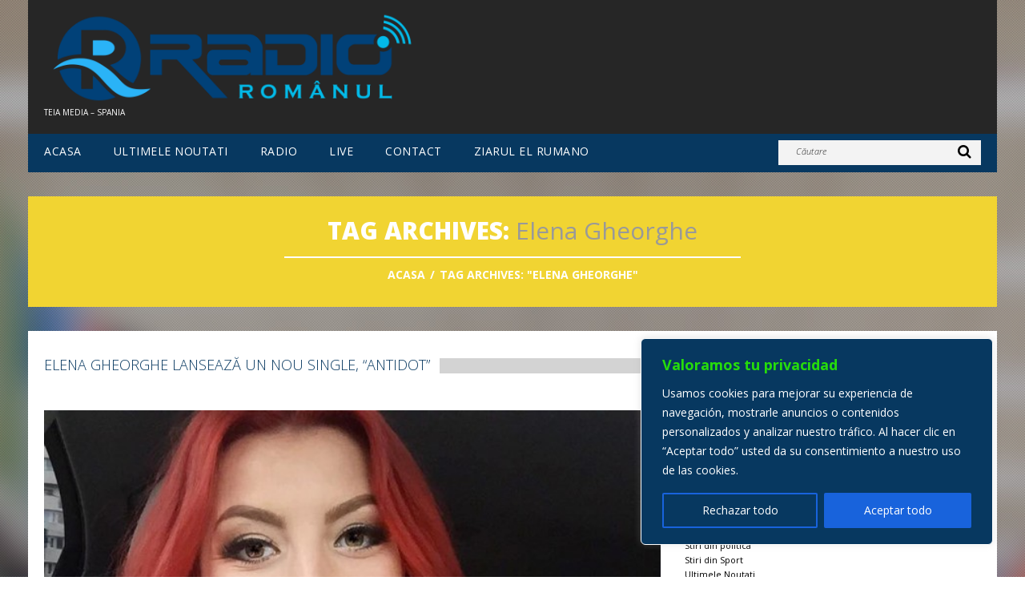

--- FILE ---
content_type: text/html; charset=UTF-8
request_url: https://www.radioromanul.es/tag/elena-gheorghe/
body_size: 16744
content:
<!DOCTYPE html>
<!--[if lt IE 7 ]><html class="ie ie6" lang="ro-RO"> <![endif]-->
<!--[if IE 7 ]><html class="ie ie7" lang="ro-RO"> <![endif]-->
<!--[if IE 8 ]><html class="ie ie8" lang="ro-RO"> <![endif]-->
<!--[if IE 9 ]><html class="ie ie9" lang="ro-RO"> <![endif]-->
<!--[if (gt IE 9)|!(IE)]><!--><html lang="ro-RO"> <!--<![endif]-->
<head>
	<title>Tag Archive for &quot;Elena Gheorghe&quot; | Radio Romanul</title>
	<meta name="description" content=" &raquo; Elena Gheorghe | Teia Media &#8211; Spania" />
	<meta charset="UTF-8, ISO-8859-1, ISO-8859-2"/>
	<meta name="viewport" content="width=device-width, initial-scale=1.0">
	<link rel="profile" href="//gmpg.org/xfn/11" />
		<link rel="icon" href="https://www.radioromanul.es/wp-content/uploads/2019/07/RR-favicon-48px.png" type="image/x-icon" />
		<link rel="pingback" href="https://www.radioromanul.es/xmlrpc.php" />
	<link rel="alternate" type="application/rss+xml" title="Radio Romanul" href="https://www.radioromanul.es/feed/" />
	<link rel="alternate" type="application/atom+xml" title="Radio Romanul" href="https://www.radioromanul.es/feed/atom/" />
	<link rel="stylesheet" type="text/css" media="all" href="https://www.radioromanul.es/wp-content/themes/radioromanul/bootstrap/css/bootstrap.css" />
	<link rel="stylesheet" type="text/css" media="all" href="https://www.radioromanul.es/wp-content/themes/radioromanul/bootstrap/css/responsive.css" />
	<link rel="stylesheet" type="text/css" media="all" href="https://www.radioromanul.es/wp-content/themes/CherryFramework/css/camera.css" />
	<link rel="stylesheet" type="text/css" media="all" href="https://www.radioromanul.es/wp-content/themes/radioromanul/style.css" />
	<meta name='robots' content='max-image-preview:large' />
<link rel='dns-prefetch' href='//hosted.muses.org' />
<link rel='dns-prefetch' href='//maps.googleapis.com' />
<link rel='dns-prefetch' href='//netdna.bootstrapcdn.com' />
<link rel='dns-prefetch' href='//fonts.googleapis.com' />
<link rel='dns-prefetch' href='//s.w.org' />
<link rel="alternate" type="application/rss+xml" title="Radio Romanul &raquo; Flux" href="https://www.radioromanul.es/feed/" />
<link rel="alternate" type="application/rss+xml" title="Radio Romanul &raquo; Flux etichetă Elena Gheorghe" href="https://www.radioromanul.es/tag/elena-gheorghe/feed/" />
		<script type="text/javascript">
			window._wpemojiSettings = {"baseUrl":"https:\/\/s.w.org\/images\/core\/emoji\/13.1.0\/72x72\/","ext":".png","svgUrl":"https:\/\/s.w.org\/images\/core\/emoji\/13.1.0\/svg\/","svgExt":".svg","source":{"concatemoji":"https:\/\/www.radioromanul.es\/wp-includes\/js\/wp-emoji-release.min.js?ver=8120d8e645885937209d7d089e5fe2c8"}};
			!function(e,a,t){var n,r,o,i=a.createElement("canvas"),p=i.getContext&&i.getContext("2d");function s(e,t){var a=String.fromCharCode;p.clearRect(0,0,i.width,i.height),p.fillText(a.apply(this,e),0,0);e=i.toDataURL();return p.clearRect(0,0,i.width,i.height),p.fillText(a.apply(this,t),0,0),e===i.toDataURL()}function c(e){var t=a.createElement("script");t.src=e,t.defer=t.type="text/javascript",a.getElementsByTagName("head")[0].appendChild(t)}for(o=Array("flag","emoji"),t.supports={everything:!0,everythingExceptFlag:!0},r=0;r<o.length;r++)t.supports[o[r]]=function(e){if(!p||!p.fillText)return!1;switch(p.textBaseline="top",p.font="600 32px Arial",e){case"flag":return s([127987,65039,8205,9895,65039],[127987,65039,8203,9895,65039])?!1:!s([55356,56826,55356,56819],[55356,56826,8203,55356,56819])&&!s([55356,57332,56128,56423,56128,56418,56128,56421,56128,56430,56128,56423,56128,56447],[55356,57332,8203,56128,56423,8203,56128,56418,8203,56128,56421,8203,56128,56430,8203,56128,56423,8203,56128,56447]);case"emoji":return!s([10084,65039,8205,55357,56613],[10084,65039,8203,55357,56613])}return!1}(o[r]),t.supports.everything=t.supports.everything&&t.supports[o[r]],"flag"!==o[r]&&(t.supports.everythingExceptFlag=t.supports.everythingExceptFlag&&t.supports[o[r]]);t.supports.everythingExceptFlag=t.supports.everythingExceptFlag&&!t.supports.flag,t.DOMReady=!1,t.readyCallback=function(){t.DOMReady=!0},t.supports.everything||(n=function(){t.readyCallback()},a.addEventListener?(a.addEventListener("DOMContentLoaded",n,!1),e.addEventListener("load",n,!1)):(e.attachEvent("onload",n),a.attachEvent("onreadystatechange",function(){"complete"===a.readyState&&t.readyCallback()})),(n=t.source||{}).concatemoji?c(n.concatemoji):n.wpemoji&&n.twemoji&&(c(n.twemoji),c(n.wpemoji)))}(window,document,window._wpemojiSettings);
		</script>
		<style type="text/css">
img.wp-smiley,
img.emoji {
	display: inline !important;
	border: none !important;
	box-shadow: none !important;
	height: 1em !important;
	width: 1em !important;
	margin: 0 .07em !important;
	vertical-align: -0.1em !important;
	background: none !important;
	padding: 0 !important;
}
</style>
	<link rel='stylesheet' id='flexslider-css'  href='https://www.radioromanul.es/wp-content/plugins/cherry-plugin/lib/js/FlexSlider/flexslider.css?ver=2.2.0' type='text/css' media='all' />
<link rel='stylesheet' id='owl-carousel-css'  href='https://www.radioromanul.es/wp-content/plugins/cherry-plugin/lib/js/owl-carousel/owl.carousel.css?ver=1.24' type='text/css' media='all' />
<link rel='stylesheet' id='owl-theme-css'  href='https://www.radioromanul.es/wp-content/plugins/cherry-plugin/lib/js/owl-carousel/owl.theme.css?ver=1.24' type='text/css' media='all' />
<link rel='stylesheet' id='font-awesome-css'  href='//netdna.bootstrapcdn.com/font-awesome/3.2.1/css/font-awesome.css?ver=3.2.1' type='text/css' media='all' />
<link rel='stylesheet' id='cherry-plugin-css'  href='https://www.radioromanul.es/wp-content/plugins/cherry-plugin/includes/css/cherry-plugin.css?ver=1.2.8.2' type='text/css' media='all' />
<link rel='stylesheet' id='wp-block-library-css'  href='https://www.radioromanul.es/wp-includes/css/dist/block-library/style.min.css?ver=8120d8e645885937209d7d089e5fe2c8' type='text/css' media='all' />
<link rel='stylesheet' id='avatar-manager-css'  href='https://www.radioromanul.es/wp-content/plugins/avatar-manager/assets/css/avatar-manager.min.css?ver=1.2.1' type='text/css' media='all' />
<link rel='stylesheet' id='contact-form-7-css'  href='https://www.radioromanul.es/wp-content/plugins/contact-form-7/includes/css/styles.css?ver=5.5.3' type='text/css' media='all' />
<link rel='stylesheet' id='extendify-utilities-css'  href='https://www.radioromanul.es/wp-content/plugins/ml-slider/extendify-sdk/public/build/extendify-utilities.css?ver=0.1.0' type='text/css' media='all' />
<link rel='stylesheet' id='rns-font-css'  href='https://fonts.googleapis.com/css?family=Open+Sans&#038;ver=8120d8e645885937209d7d089e5fe2c8' type='text/css' media='all' />
<link rel='stylesheet' id='rns-style-css'  href='https://www.radioromanul.es/wp-content/plugins/react-and-share/assets/css/styles.css?ver=3.3' type='text/css' media='all' />
<link rel='stylesheet' id='widgets-on-pages-css'  href='https://www.radioromanul.es/wp-content/plugins/widgets-on-pages/public/css/widgets-on-pages-public.css?ver=1.4.0' type='text/css' media='all' />
<link rel='stylesheet' id='radioromanul-css'  href='https://www.radioromanul.es/wp-content/themes/radioromanul/main-style.css' type='text/css' media='all' />
<link rel='stylesheet' id='magnific-popup-css'  href='https://www.radioromanul.es/wp-content/themes/CherryFramework/css/magnific-popup.css?ver=0.9.3' type='text/css' media='all' />
<link rel='stylesheet' id='options_typography_Open+Sans-css'  href='//fonts.googleapis.com/css?family=Open+Sans&#038;subset=latin' type='text/css' media='all' />
<link rel='stylesheet' id='nextgen_widgets_style-css'  href='https://www.radioromanul.es/wp-content/plugins/nextgen-gallery/products/photocrati_nextgen/modules/widget/static/widgets.css?ver=3.18' type='text/css' media='all' />
<link rel='stylesheet' id='nextgen_basic_thumbnails_style-css'  href='https://www.radioromanul.es/wp-content/plugins/nextgen-gallery/products/photocrati_nextgen/modules/nextgen_basic_gallery/static/thumbnails/nextgen_basic_thumbnails.css?ver=3.18' type='text/css' media='all' />
<link rel='stylesheet' id='nextgen_basic_slideshow_style-css'  href='https://www.radioromanul.es/wp-content/plugins/nextgen-gallery/products/photocrati_nextgen/modules/nextgen_basic_gallery/static/slideshow/ngg_basic_slideshow.css?ver=3.18' type='text/css' media='all' />
<link rel='stylesheet' id='login_css-css'  href='https://www.radioromanul.es/wp-content/plugins/sb-login/css/login.css?ver=8120d8e645885937209d7d089e5fe2c8' type='text/css' media='all' />
<script type='text/javascript' src='https://hosted.muses.org/mrp.js?ver=1.6' id='radioforgejs-js'></script>
<script type='text/javascript' src='https://www.radioromanul.es/wp-content/themes/CherryFramework/js/jquery-1.7.2.min.js?ver=1.7.2' id='jquery-js'></script>
<script type='text/javascript' id='cookie-law-info-js-extra'>
/* <![CDATA[ */
var _ckyConfig = {"_ipData":[],"_assetsURL":"https:\/\/www.radioromanul.es\/wp-content\/plugins\/cookie-law-info\/lite\/frontend\/images\/","_publicURL":"https:\/\/www.radioromanul.es","_expiry":"365","_categories":[{"name":"Necesaria","slug":"necessary","isNecessary":true,"ccpaDoNotSell":true,"cookies":[],"active":true,"defaultConsent":{"gdpr":true,"ccpa":true}},{"name":"Funcional","slug":"functional","isNecessary":false,"ccpaDoNotSell":true,"cookies":[],"active":true,"defaultConsent":{"gdpr":false,"ccpa":false}},{"name":"Anal\u00edtica","slug":"analytics","isNecessary":false,"ccpaDoNotSell":true,"cookies":[],"active":true,"defaultConsent":{"gdpr":false,"ccpa":false}},{"name":"El rendimiento","slug":"performance","isNecessary":false,"ccpaDoNotSell":true,"cookies":[],"active":true,"defaultConsent":{"gdpr":false,"ccpa":false}},{"name":"Anuncio","slug":"advertisement","isNecessary":false,"ccpaDoNotSell":true,"cookies":[],"active":true,"defaultConsent":{"gdpr":false,"ccpa":false}}],"_activeLaw":"gdpr","_rootDomain":"","_block":"1","_showBanner":"1","_bannerConfig":{"settings":{"type":"box","position":"bottom-right","applicableLaw":"gdpr"},"behaviours":{"reloadBannerOnAccept":false,"loadAnalyticsByDefault":false,"animations":{"onLoad":"animate","onHide":"sticky"}},"config":{"revisitConsent":{"status":false,"tag":"revisit-consent","position":"bottom-left","meta":{"url":"#"},"styles":{"background-color":"#0056a7"},"elements":{"title":{"type":"text","tag":"revisit-consent-title","status":true,"styles":{"color":"#0056a7"}}}},"preferenceCenter":{"toggle":{"status":true,"tag":"detail-category-toggle","type":"toggle","states":{"active":{"styles":{"background-color":"#1863DC"}},"inactive":{"styles":{"background-color":"#D0D5D2"}}}}},"categoryPreview":{"status":false,"toggle":{"status":true,"tag":"detail-category-preview-toggle","type":"toggle","states":{"active":{"styles":{"background-color":"#1863DC"}},"inactive":{"styles":{"background-color":"#D0D5D2"}}}}},"videoPlaceholder":{"status":true,"styles":{"background-color":"#000000","border-color":"#000000","color":"#ffffff"}},"readMore":{"status":false,"tag":"readmore-button","type":"link","meta":{"noFollow":true,"newTab":true},"styles":{"color":"#1863dc","background-color":"transparent","border-color":"transparent"}},"auditTable":{"status":true},"optOption":{"status":true,"toggle":{"status":true,"tag":"optout-option-toggle","type":"toggle","states":{"active":{"styles":{"background-color":"#1863dc"}},"inactive":{"styles":{"background-color":"#FFFFFF"}}}}}}},"_version":"3.1.7","_logConsent":"1","_tags":[{"tag":"accept-button","styles":{"color":"#FFFFFF","background-color":"#1863dc","border-color":"#1863dc"}},{"tag":"reject-button","styles":{"color":"#FFFFFF","background-color":"transparent","border-color":"#1863dc"}},{"tag":"settings-button","styles":{"color":"#FFFFFF","background-color":"transparent","border-color":"#1863dc"}},{"tag":"readmore-button","styles":{"color":"#1863dc","background-color":"transparent","border-color":"transparent"}},{"tag":"donotsell-button","styles":{"color":"#1863dc","background-color":"transparent","border-color":"transparent"}},{"tag":"accept-button","styles":{"color":"#FFFFFF","background-color":"#1863dc","border-color":"#1863dc"}},{"tag":"revisit-consent","styles":{"background-color":"#0056a7"}}],"_shortCodes":[{"key":"cky_readmore","content":"<a href=\"#\" class=\"cky-policy\" aria-label=\"Pol\u00edtica de cookies\" target=\"_blank\" rel=\"noopener\" data-cky-tag=\"readmore-button\">Pol\u00edtica de cookies<\/a>","tag":"readmore-button","status":false,"attributes":{"rel":"nofollow","target":"_blank"}},{"key":"cky_show_desc","content":"<button class=\"cky-show-desc-btn\" data-cky-tag=\"show-desc-button\" aria-label=\"Mostrar m\u00e1s\">Mostrar m\u00e1s<\/button>","tag":"show-desc-button","status":true,"attributes":[]},{"key":"cky_hide_desc","content":"<button class=\"cky-show-desc-btn\" data-cky-tag=\"hide-desc-button\" aria-label=\"Mostrar menos\">Mostrar menos<\/button>","tag":"hide-desc-button","status":true,"attributes":[]},{"key":"cky_category_toggle_label","content":"[cky_{{status}}_category_label] [cky_preference_{{category_slug}}_title]","tag":"","status":true,"attributes":[]},{"key":"cky_enable_category_label","content":"Permitir","tag":"","status":true,"attributes":[]},{"key":"cky_disable_category_label","content":"Desactivar","tag":"","status":true,"attributes":[]},{"key":"cky_video_placeholder","content":"<div class=\"video-placeholder-normal\" data-cky-tag=\"video-placeholder\" id=\"[UNIQUEID]\"><p class=\"video-placeholder-text-normal\" data-cky-tag=\"placeholder-title\">Por favor acepte el consentimiento de cookies<\/p><\/div>","tag":"","status":true,"attributes":[]},{"key":"cky_enable_optout_label","content":"Permitir","tag":"","status":true,"attributes":[]},{"key":"cky_disable_optout_label","content":"Desactivar","tag":"","status":true,"attributes":[]},{"key":"cky_optout_toggle_label","content":"[cky_{{status}}_optout_label] [cky_optout_option_title]","tag":"","status":true,"attributes":[]},{"key":"cky_optout_option_title","content":"No vendan ni compartan mi informaci\u00f3n personal","tag":"","status":true,"attributes":[]},{"key":"cky_optout_close_label","content":"Cerca","tag":"","status":true,"attributes":[]}],"_rtl":"","_providersToBlock":[]};
var _ckyStyles = {"css":".cky-overlay{background: #000000; opacity: 0.4; position: fixed; top: 0; left: 0; width: 100%; height: 100%; z-index: 99999999;}.cky-hide{display: none;}.cky-btn-revisit-wrapper{display: flex; align-items: center; justify-content: center; background: #0056a7; width: 45px; height: 45px; border-radius: 50%; position: fixed; z-index: 999999; cursor: pointer;}.cky-revisit-bottom-left{bottom: 15px; left: 15px;}.cky-revisit-bottom-right{bottom: 15px; right: 15px;}.cky-btn-revisit-wrapper .cky-btn-revisit{display: flex; align-items: center; justify-content: center; background: none; border: none; cursor: pointer; position: relative; margin: 0; padding: 0;}.cky-btn-revisit-wrapper .cky-btn-revisit img{max-width: fit-content; margin: 0; height: 30px; width: 30px;}.cky-revisit-bottom-left:hover::before{content: attr(data-tooltip); position: absolute; background: #4e4b66; color: #ffffff; left: calc(100% + 7px); font-size: 12px; line-height: 16px; width: max-content; padding: 4px 8px; border-radius: 4px;}.cky-revisit-bottom-left:hover::after{position: absolute; content: \"\"; border: 5px solid transparent; left: calc(100% + 2px); border-left-width: 0; border-right-color: #4e4b66;}.cky-revisit-bottom-right:hover::before{content: attr(data-tooltip); position: absolute; background: #4e4b66; color: #ffffff; right: calc(100% + 7px); font-size: 12px; line-height: 16px; width: max-content; padding: 4px 8px; border-radius: 4px;}.cky-revisit-bottom-right:hover::after{position: absolute; content: \"\"; border: 5px solid transparent; right: calc(100% + 2px); border-right-width: 0; border-left-color: #4e4b66;}.cky-revisit-hide{display: none;}.cky-consent-container{position: fixed; width: 440px; box-sizing: border-box; z-index: 9999999; border-radius: 6px;}.cky-consent-container .cky-consent-bar{background: #ffffff; border: 1px solid; padding: 20px 26px; box-shadow: 0 -1px 10px 0 #acabab4d; border-radius: 6px;}.cky-box-bottom-left{bottom: 40px; left: 40px;}.cky-box-bottom-right{bottom: 40px; right: 40px;}.cky-box-top-left{top: 40px; left: 40px;}.cky-box-top-right{top: 40px; right: 40px;}.cky-custom-brand-logo-wrapper .cky-custom-brand-logo{width: 100px; height: auto; margin: 0 0 12px 0;}.cky-notice .cky-title{color: #212121; font-weight: 700; font-size: 18px; line-height: 24px; margin: 0 0 12px 0;}.cky-notice-des *,.cky-preference-content-wrapper *,.cky-accordion-header-des *,.cky-gpc-wrapper .cky-gpc-desc *{font-size: 14px;}.cky-notice-des{color: #212121; font-size: 14px; line-height: 24px; font-weight: 400;}.cky-notice-des img{height: 25px; width: 25px;}.cky-consent-bar .cky-notice-des p,.cky-gpc-wrapper .cky-gpc-desc p,.cky-preference-body-wrapper .cky-preference-content-wrapper p,.cky-accordion-header-wrapper .cky-accordion-header-des p,.cky-cookie-des-table li div:last-child p{color: inherit; margin-top: 0; overflow-wrap: break-word;}.cky-notice-des P:last-child,.cky-preference-content-wrapper p:last-child,.cky-cookie-des-table li div:last-child p:last-child,.cky-gpc-wrapper .cky-gpc-desc p:last-child{margin-bottom: 0;}.cky-notice-des a.cky-policy,.cky-notice-des button.cky-policy{font-size: 14px; color: #1863dc; white-space: nowrap; cursor: pointer; background: transparent; border: 1px solid; text-decoration: underline;}.cky-notice-des button.cky-policy{padding: 0;}.cky-notice-des a.cky-policy:focus-visible,.cky-notice-des button.cky-policy:focus-visible,.cky-preference-content-wrapper .cky-show-desc-btn:focus-visible,.cky-accordion-header .cky-accordion-btn:focus-visible,.cky-preference-header .cky-btn-close:focus-visible,.cky-switch input[type=\"checkbox\"]:focus-visible,.cky-footer-wrapper a:focus-visible,.cky-btn:focus-visible{outline: 2px solid #1863dc; outline-offset: 2px;}.cky-btn:focus:not(:focus-visible),.cky-accordion-header .cky-accordion-btn:focus:not(:focus-visible),.cky-preference-content-wrapper .cky-show-desc-btn:focus:not(:focus-visible),.cky-btn-revisit-wrapper .cky-btn-revisit:focus:not(:focus-visible),.cky-preference-header .cky-btn-close:focus:not(:focus-visible),.cky-consent-bar .cky-banner-btn-close:focus:not(:focus-visible){outline: 0;}button.cky-show-desc-btn:not(:hover):not(:active){color: #1863dc; background: transparent;}button.cky-accordion-btn:not(:hover):not(:active),button.cky-banner-btn-close:not(:hover):not(:active),button.cky-btn-revisit:not(:hover):not(:active),button.cky-btn-close:not(:hover):not(:active){background: transparent;}.cky-consent-bar button:hover,.cky-modal.cky-modal-open button:hover,.cky-consent-bar button:focus,.cky-modal.cky-modal-open button:focus{text-decoration: none;}.cky-notice-btn-wrapper{display: flex; justify-content: flex-start; align-items: center; flex-wrap: wrap; margin-top: 16px;}.cky-notice-btn-wrapper .cky-btn{text-shadow: none; box-shadow: none;}.cky-btn{flex: auto; max-width: 100%; font-size: 14px; font-family: inherit; line-height: 24px; padding: 8px; font-weight: 500; margin: 0 8px 0 0; border-radius: 2px; cursor: pointer; text-align: center; text-transform: none; min-height: 0;}.cky-btn:hover{opacity: 0.8;}.cky-btn-customize{color: #1863dc; background: transparent; border: 2px solid #1863dc;}.cky-btn-reject{color: #1863dc; background: transparent; border: 2px solid #1863dc;}.cky-btn-accept{background: #1863dc; color: #ffffff; border: 2px solid #1863dc;}.cky-btn:last-child{margin-right: 0;}@media (max-width: 576px){.cky-box-bottom-left{bottom: 0; left: 0;}.cky-box-bottom-right{bottom: 0; right: 0;}.cky-box-top-left{top: 0; left: 0;}.cky-box-top-right{top: 0; right: 0;}}@media (max-width: 440px){.cky-box-bottom-left, .cky-box-bottom-right, .cky-box-top-left, .cky-box-top-right{width: 100%; max-width: 100%;}.cky-consent-container .cky-consent-bar{padding: 20px 0;}.cky-custom-brand-logo-wrapper, .cky-notice .cky-title, .cky-notice-des, .cky-notice-btn-wrapper{padding: 0 24px;}.cky-notice-des{max-height: 40vh; overflow-y: scroll;}.cky-notice-btn-wrapper{flex-direction: column; margin-top: 0;}.cky-btn{width: 100%; margin: 10px 0 0 0;}.cky-notice-btn-wrapper .cky-btn-customize{order: 2;}.cky-notice-btn-wrapper .cky-btn-reject{order: 3;}.cky-notice-btn-wrapper .cky-btn-accept{order: 1; margin-top: 16px;}}@media (max-width: 352px){.cky-notice .cky-title{font-size: 16px;}.cky-notice-des *{font-size: 12px;}.cky-notice-des, .cky-btn{font-size: 12px;}}.cky-modal.cky-modal-open{display: flex; visibility: visible; -webkit-transform: translate(-50%, -50%); -moz-transform: translate(-50%, -50%); -ms-transform: translate(-50%, -50%); -o-transform: translate(-50%, -50%); transform: translate(-50%, -50%); top: 50%; left: 50%; transition: all 1s ease;}.cky-modal{box-shadow: 0 32px 68px rgba(0, 0, 0, 0.3); margin: 0 auto; position: fixed; max-width: 100%; background: #ffffff; top: 50%; box-sizing: border-box; border-radius: 6px; z-index: 999999999; color: #212121; -webkit-transform: translate(-50%, 100%); -moz-transform: translate(-50%, 100%); -ms-transform: translate(-50%, 100%); -o-transform: translate(-50%, 100%); transform: translate(-50%, 100%); visibility: hidden; transition: all 0s ease;}.cky-preference-center{max-height: 79vh; overflow: hidden; width: 845px; overflow: hidden; flex: 1 1 0; display: flex; flex-direction: column; border-radius: 6px;}.cky-preference-header{display: flex; align-items: center; justify-content: space-between; padding: 22px 24px; border-bottom: 1px solid;}.cky-preference-header .cky-preference-title{font-size: 18px; font-weight: 700; line-height: 24px;}.cky-preference-header .cky-btn-close{margin: 0; cursor: pointer; vertical-align: middle; padding: 0; background: none; border: none; width: auto; height: auto; min-height: 0; line-height: 0; text-shadow: none; box-shadow: none;}.cky-preference-header .cky-btn-close img{margin: 0; height: 10px; width: 10px;}.cky-preference-body-wrapper{padding: 0 24px; flex: 1; overflow: auto; box-sizing: border-box;}.cky-preference-content-wrapper,.cky-gpc-wrapper .cky-gpc-desc{font-size: 14px; line-height: 24px; font-weight: 400; padding: 12px 0;}.cky-preference-content-wrapper{border-bottom: 1px solid;}.cky-preference-content-wrapper img{height: 25px; width: 25px;}.cky-preference-content-wrapper .cky-show-desc-btn{font-size: 14px; font-family: inherit; color: #1863dc; text-decoration: none; line-height: 24px; padding: 0; margin: 0; white-space: nowrap; cursor: pointer; background: transparent; border-color: transparent; text-transform: none; min-height: 0; text-shadow: none; box-shadow: none;}.cky-accordion-wrapper{margin-bottom: 10px;}.cky-accordion{border-bottom: 1px solid;}.cky-accordion:last-child{border-bottom: none;}.cky-accordion .cky-accordion-item{display: flex; margin-top: 10px;}.cky-accordion .cky-accordion-body{display: none;}.cky-accordion.cky-accordion-active .cky-accordion-body{display: block; padding: 0 22px; margin-bottom: 16px;}.cky-accordion-header-wrapper{cursor: pointer; width: 100%;}.cky-accordion-item .cky-accordion-header{display: flex; justify-content: space-between; align-items: center;}.cky-accordion-header .cky-accordion-btn{font-size: 16px; font-family: inherit; color: #212121; line-height: 24px; background: none; border: none; font-weight: 700; padding: 0; margin: 0; cursor: pointer; text-transform: none; min-height: 0; text-shadow: none; box-shadow: none;}.cky-accordion-header .cky-always-active{color: #008000; font-weight: 600; line-height: 24px; font-size: 14px;}.cky-accordion-header-des{font-size: 14px; line-height: 24px; margin: 10px 0 16px 0;}.cky-accordion-chevron{margin-right: 22px; position: relative; cursor: pointer;}.cky-accordion-chevron-hide{display: none;}.cky-accordion .cky-accordion-chevron i::before{content: \"\"; position: absolute; border-right: 1.4px solid; border-bottom: 1.4px solid; border-color: inherit; height: 6px; width: 6px; -webkit-transform: rotate(-45deg); -moz-transform: rotate(-45deg); -ms-transform: rotate(-45deg); -o-transform: rotate(-45deg); transform: rotate(-45deg); transition: all 0.2s ease-in-out; top: 8px;}.cky-accordion.cky-accordion-active .cky-accordion-chevron i::before{-webkit-transform: rotate(45deg); -moz-transform: rotate(45deg); -ms-transform: rotate(45deg); -o-transform: rotate(45deg); transform: rotate(45deg);}.cky-audit-table{background: #f4f4f4; border-radius: 6px;}.cky-audit-table .cky-empty-cookies-text{color: inherit; font-size: 12px; line-height: 24px; margin: 0; padding: 10px;}.cky-audit-table .cky-cookie-des-table{font-size: 12px; line-height: 24px; font-weight: normal; padding: 15px 10px; border-bottom: 1px solid; border-bottom-color: inherit; margin: 0;}.cky-audit-table .cky-cookie-des-table:last-child{border-bottom: none;}.cky-audit-table .cky-cookie-des-table li{list-style-type: none; display: flex; padding: 3px 0;}.cky-audit-table .cky-cookie-des-table li:first-child{padding-top: 0;}.cky-cookie-des-table li div:first-child{width: 100px; font-weight: 600; word-break: break-word; word-wrap: break-word;}.cky-cookie-des-table li div:last-child{flex: 1; word-break: break-word; word-wrap: break-word; margin-left: 8px;}.cky-footer-shadow{display: block; width: 100%; height: 40px; background: linear-gradient(180deg, rgba(255, 255, 255, 0) 0%, #ffffff 100%); position: absolute; bottom: calc(100% - 1px);}.cky-footer-wrapper{position: relative;}.cky-prefrence-btn-wrapper{display: flex; flex-wrap: wrap; align-items: center; justify-content: center; padding: 22px 24px; border-top: 1px solid;}.cky-prefrence-btn-wrapper .cky-btn{flex: auto; max-width: 100%; text-shadow: none; box-shadow: none;}.cky-btn-preferences{color: #1863dc; background: transparent; border: 2px solid #1863dc;}.cky-preference-header,.cky-preference-body-wrapper,.cky-preference-content-wrapper,.cky-accordion-wrapper,.cky-accordion,.cky-accordion-wrapper,.cky-footer-wrapper,.cky-prefrence-btn-wrapper{border-color: inherit;}@media (max-width: 845px){.cky-modal{max-width: calc(100% - 16px);}}@media (max-width: 576px){.cky-modal{max-width: 100%;}.cky-preference-center{max-height: 100vh;}.cky-prefrence-btn-wrapper{flex-direction: column;}.cky-accordion.cky-accordion-active .cky-accordion-body{padding-right: 0;}.cky-prefrence-btn-wrapper .cky-btn{width: 100%; margin: 10px 0 0 0;}.cky-prefrence-btn-wrapper .cky-btn-reject{order: 3;}.cky-prefrence-btn-wrapper .cky-btn-accept{order: 1; margin-top: 0;}.cky-prefrence-btn-wrapper .cky-btn-preferences{order: 2;}}@media (max-width: 425px){.cky-accordion-chevron{margin-right: 15px;}.cky-notice-btn-wrapper{margin-top: 0;}.cky-accordion.cky-accordion-active .cky-accordion-body{padding: 0 15px;}}@media (max-width: 352px){.cky-preference-header .cky-preference-title{font-size: 16px;}.cky-preference-header{padding: 16px 24px;}.cky-preference-content-wrapper *, .cky-accordion-header-des *{font-size: 12px;}.cky-preference-content-wrapper, .cky-preference-content-wrapper .cky-show-more, .cky-accordion-header .cky-always-active, .cky-accordion-header-des, .cky-preference-content-wrapper .cky-show-desc-btn, .cky-notice-des a.cky-policy{font-size: 12px;}.cky-accordion-header .cky-accordion-btn{font-size: 14px;}}.cky-switch{display: flex;}.cky-switch input[type=\"checkbox\"]{position: relative; width: 44px; height: 24px; margin: 0; background: #d0d5d2; -webkit-appearance: none; border-radius: 50px; cursor: pointer; outline: 0; border: none; top: 0;}.cky-switch input[type=\"checkbox\"]:checked{background: #1863dc;}.cky-switch input[type=\"checkbox\"]:before{position: absolute; content: \"\"; height: 20px; width: 20px; left: 2px; bottom: 2px; border-radius: 50%; background-color: white; -webkit-transition: 0.4s; transition: 0.4s; margin: 0;}.cky-switch input[type=\"checkbox\"]:after{display: none;}.cky-switch input[type=\"checkbox\"]:checked:before{-webkit-transform: translateX(20px); -ms-transform: translateX(20px); transform: translateX(20px);}@media (max-width: 425px){.cky-switch input[type=\"checkbox\"]{width: 38px; height: 21px;}.cky-switch input[type=\"checkbox\"]:before{height: 17px; width: 17px;}.cky-switch input[type=\"checkbox\"]:checked:before{-webkit-transform: translateX(17px); -ms-transform: translateX(17px); transform: translateX(17px);}}.cky-consent-bar .cky-banner-btn-close{position: absolute; right: 9px; top: 5px; background: none; border: none; cursor: pointer; padding: 0; margin: 0; min-height: 0; line-height: 0; height: auto; width: auto; text-shadow: none; box-shadow: none;}.cky-consent-bar .cky-banner-btn-close img{height: 9px; width: 9px; margin: 0;}.cky-notice-group{font-size: 14px; line-height: 24px; font-weight: 400; color: #212121;}.cky-notice-btn-wrapper .cky-btn-do-not-sell{font-size: 14px; line-height: 24px; padding: 6px 0; margin: 0; font-weight: 500; background: none; border-radius: 2px; border: none; cursor: pointer; text-align: left; color: #1863dc; background: transparent; border-color: transparent; box-shadow: none; text-shadow: none;}.cky-consent-bar .cky-banner-btn-close:focus-visible,.cky-notice-btn-wrapper .cky-btn-do-not-sell:focus-visible,.cky-opt-out-btn-wrapper .cky-btn:focus-visible,.cky-opt-out-checkbox-wrapper input[type=\"checkbox\"].cky-opt-out-checkbox:focus-visible{outline: 2px solid #1863dc; outline-offset: 2px;}@media (max-width: 440px){.cky-consent-container{width: 100%;}}@media (max-width: 352px){.cky-notice-des a.cky-policy, .cky-notice-btn-wrapper .cky-btn-do-not-sell{font-size: 12px;}}.cky-opt-out-wrapper{padding: 12px 0;}.cky-opt-out-wrapper .cky-opt-out-checkbox-wrapper{display: flex; align-items: center;}.cky-opt-out-checkbox-wrapper .cky-opt-out-checkbox-label{font-size: 16px; font-weight: 700; line-height: 24px; margin: 0 0 0 12px; cursor: pointer;}.cky-opt-out-checkbox-wrapper input[type=\"checkbox\"].cky-opt-out-checkbox{background-color: #ffffff; border: 1px solid black; width: 20px; height: 18.5px; margin: 0; -webkit-appearance: none; position: relative; display: flex; align-items: center; justify-content: center; border-radius: 2px; cursor: pointer;}.cky-opt-out-checkbox-wrapper input[type=\"checkbox\"].cky-opt-out-checkbox:checked{background-color: #1863dc; border: none;}.cky-opt-out-checkbox-wrapper input[type=\"checkbox\"].cky-opt-out-checkbox:checked::after{left: 6px; bottom: 4px; width: 7px; height: 13px; border: solid #ffffff; border-width: 0 3px 3px 0; border-radius: 2px; -webkit-transform: rotate(45deg); -ms-transform: rotate(45deg); transform: rotate(45deg); content: \"\"; position: absolute; box-sizing: border-box;}.cky-opt-out-checkbox-wrapper.cky-disabled .cky-opt-out-checkbox-label,.cky-opt-out-checkbox-wrapper.cky-disabled input[type=\"checkbox\"].cky-opt-out-checkbox{cursor: no-drop;}.cky-gpc-wrapper{margin: 0 0 0 32px;}.cky-footer-wrapper .cky-opt-out-btn-wrapper{display: flex; flex-wrap: wrap; align-items: center; justify-content: center; padding: 22px 24px;}.cky-opt-out-btn-wrapper .cky-btn{flex: auto; max-width: 100%; text-shadow: none; box-shadow: none;}.cky-opt-out-btn-wrapper .cky-btn-cancel{border: 1px solid #dedfe0; background: transparent; color: #858585;}.cky-opt-out-btn-wrapper .cky-btn-confirm{background: #1863dc; color: #ffffff; border: 1px solid #1863dc;}@media (max-width: 352px){.cky-opt-out-checkbox-wrapper .cky-opt-out-checkbox-label{font-size: 14px;}.cky-gpc-wrapper .cky-gpc-desc, .cky-gpc-wrapper .cky-gpc-desc *{font-size: 12px;}.cky-opt-out-checkbox-wrapper input[type=\"checkbox\"].cky-opt-out-checkbox{width: 16px; height: 16px;}.cky-opt-out-checkbox-wrapper input[type=\"checkbox\"].cky-opt-out-checkbox:checked::after{left: 5px; bottom: 4px; width: 3px; height: 9px;}.cky-gpc-wrapper{margin: 0 0 0 28px;}}.video-placeholder-youtube{background-size: 100% 100%; background-position: center; background-repeat: no-repeat; background-color: #b2b0b059; position: relative; display: flex; align-items: center; justify-content: center; max-width: 100%;}.video-placeholder-text-youtube{text-align: center; align-items: center; padding: 10px 16px; background-color: #000000cc; color: #ffffff; border: 1px solid; border-radius: 2px; cursor: pointer;}.video-placeholder-normal{background-image: url(\"\/wp-content\/plugins\/cookie-law-info\/lite\/frontend\/images\/placeholder.svg\"); background-size: 80px; background-position: center; background-repeat: no-repeat; background-color: #b2b0b059; position: relative; display: flex; align-items: flex-end; justify-content: center; max-width: 100%;}.video-placeholder-text-normal{align-items: center; padding: 10px 16px; text-align: center; border: 1px solid; border-radius: 2px; cursor: pointer;}.cky-rtl{direction: rtl; text-align: right;}.cky-rtl .cky-banner-btn-close{left: 9px; right: auto;}.cky-rtl .cky-notice-btn-wrapper .cky-btn:last-child{margin-right: 8px;}.cky-rtl .cky-notice-btn-wrapper .cky-btn:first-child{margin-right: 0;}.cky-rtl .cky-notice-btn-wrapper{margin-left: 0; margin-right: 15px;}.cky-rtl .cky-prefrence-btn-wrapper .cky-btn{margin-right: 8px;}.cky-rtl .cky-prefrence-btn-wrapper .cky-btn:first-child{margin-right: 0;}.cky-rtl .cky-accordion .cky-accordion-chevron i::before{border: none; border-left: 1.4px solid; border-top: 1.4px solid; left: 12px;}.cky-rtl .cky-accordion.cky-accordion-active .cky-accordion-chevron i::before{-webkit-transform: rotate(-135deg); -moz-transform: rotate(-135deg); -ms-transform: rotate(-135deg); -o-transform: rotate(-135deg); transform: rotate(-135deg);}@media (max-width: 768px){.cky-rtl .cky-notice-btn-wrapper{margin-right: 0;}}@media (max-width: 576px){.cky-rtl .cky-notice-btn-wrapper .cky-btn:last-child{margin-right: 0;}.cky-rtl .cky-prefrence-btn-wrapper .cky-btn{margin-right: 0;}.cky-rtl .cky-accordion.cky-accordion-active .cky-accordion-body{padding: 0 22px 0 0;}}@media (max-width: 425px){.cky-rtl .cky-accordion.cky-accordion-active .cky-accordion-body{padding: 0 15px 0 0;}}.cky-rtl .cky-opt-out-btn-wrapper .cky-btn{margin-right: 12px;}.cky-rtl .cky-opt-out-btn-wrapper .cky-btn:first-child{margin-right: 0;}.cky-rtl .cky-opt-out-checkbox-wrapper .cky-opt-out-checkbox-label{margin: 0 12px 0 0;}"};
/* ]]> */
</script>
<script type='text/javascript' src='https://www.radioromanul.es/wp-content/plugins/cookie-law-info/lite/frontend/js/script.min.js?ver=3.1.7' id='cookie-law-info-js'></script>
<script type='text/javascript' src='https://www.radioromanul.es/wp-content/plugins/cherry-plugin/lib/js/jquery.easing.1.3.js?ver=1.3' id='easing-js'></script>
<script type='text/javascript' src='https://www.radioromanul.es/wp-content/plugins/cherry-plugin/lib/js/elasti-carousel/jquery.elastislide.js?ver=1.2.8.2' id='elastislide-js'></script>
<script type='text/javascript' src='//maps.googleapis.com/maps/api/js?v=3&#038;signed_in=false&#038;key=Eq6weS2iw0I0I_GP5iE-FSPeB4M&#038;ver=8120d8e645885937209d7d089e5fe2c8' id='googlemapapis-js'></script>
<script type='text/javascript' src='https://www.radioromanul.es/wp-content/plugins/avatar-manager/assets/js/avatar-manager.min.js?ver=1.2.1' id='avatar-manager-js'></script>
<script type='text/javascript' src='https://www.radioromanul.es/wp-content/plugins/react-and-share/assets/js/idle.min.js?ver=0.0.2' id='idle-js-js'></script>
<script type='text/javascript' src='https://www.radioromanul.es/wp-content/plugins/react-and-share/assets/js/js.cookie.min.js?ver=3.3' id='js-cookie-js'></script>
<script type='text/javascript' id='rns-script-js-extra'>
/* <![CDATA[ */
var rns_data = {"ajax_url":"https:\/\/www.radioromanul.es\/wp-admin\/admin-ajax.php","api_key":""};
/* ]]> */
</script>
<script type='text/javascript' src='https://www.radioromanul.es/wp-content/plugins/react-and-share/assets/js/rns.js?ver=3.3' id='rns-script-js'></script>
<script type='text/javascript' src='https://www.radioromanul.es/wp-content/themes/radioromanul/js/tm-stick-up.js?ver=1.0' id='tm_stick_up-js'></script>
<script type='text/javascript' src='https://www.radioromanul.es/wp-content/themes/radioromanul/js/custom_script.js?ver=1.0' id='custom_script-js'></script>
<script type='text/javascript' src='https://www.radioromanul.es/wp-content/themes/CherryFramework/js/jquery-migrate-1.2.1.min.js?ver=1.2.1' id='migrate-js'></script>
<script type='text/javascript' src='https://www.radioromanul.es/wp-includes/js/swfobject.js?ver=2.2-20120417' id='swfobject-js'></script>
<script type='text/javascript' src='https://www.radioromanul.es/wp-content/themes/CherryFramework/js/modernizr.js?ver=2.0.6' id='modernizr-js'></script>
<script type='text/javascript' src='https://www.radioromanul.es/wp-content/themes/CherryFramework/js/jflickrfeed.js?ver=1.0' id='jflickrfeed-js'></script>
<script type='text/javascript' src='https://www.radioromanul.es/wp-content/themes/CherryFramework/js/custom.js?ver=1.0' id='custom-js'></script>
<script type='text/javascript' src='https://www.radioromanul.es/wp-content/themes/CherryFramework/bootstrap/js/bootstrap.min.js?ver=2.3.0' id='bootstrap-js'></script>
<!-- OG: 2.9.5 -->
<meta property="og:type" content="website" /><meta property="og:locale" content="ro_RO" /><meta property="og:site_name" content="Radio Romanul" /><meta property="og:url" content="https://www.radioromanul.es/tag/elena-gheorghe/" /><meta property="og:title" content="Elena Gheorghe &#8211; Radio Romanul" /><meta property="twitter:partner" content="ogwp" /><meta property="twitter:title" content="Elena Gheorghe &#8211; Radio Romanul" /><meta property="twitter:url" content="https://www.radioromanul.es/tag/elena-gheorghe/" /><meta itemprop="name" content="Elena Gheorghe &#8211; Radio Romanul" /><meta itemprop="headline" content="Elena Gheorghe &#8211; Radio Romanul" /><!-- /OG -->
<link rel="https://api.w.org/" href="https://www.radioromanul.es/wp-json/" /><link rel="alternate" type="application/json" href="https://www.radioromanul.es/wp-json/wp/v2/tags/2103" /><link rel="EditURI" type="application/rsd+xml" title="RSD" href="https://www.radioromanul.es/xmlrpc.php?rsd" />
<link rel="wlwmanifest" type="application/wlwmanifest+xml" href="https://www.radioromanul.es/wp-includes/wlwmanifest.xml" /> 

<style id="cky-style-inline">[data-cky-tag]{visibility:hidden;}</style><script>
 var system_folder = 'https://www.radioromanul.es/wp-content/themes/CherryFramework/admin/data_management/',
	 CHILD_URL ='https://www.radioromanul.es/wp-content/themes/radioromanul',
	 PARENT_URL = 'https://www.radioromanul.es/wp-content/themes/CherryFramework', 
	 CURRENT_THEME = 'radioromanul'</script>		<style type="text/css">
			.cherry-fixed-layout .main-holder { background: transparent; }
		</style>
		
<style type='text/css'>

</style>
<style type='text/css'>
h1 { font: normal 30px/35px Open Sans;  color:#333333; }
h2 { font: normal 22px/22px Open Sans;  color:#333333; }
h3 { font: normal 18px/22px Open Sans;  color:#073860; }
h4 { font: normal 16px/18px Open Sans;  color:#272625; }
h5 { font: normal 12px/18px Open Sans;  color:#333333; }
h6 { font: normal 14px/18px Open Sans;  color:#333333; }
body { font-weight: normal;}
.logo_h__txt, .logo_link { font: normal 40px/48px Arial, Helvetica, sans-serif;  color:#049CDB; }
.sf-menu > li > a { font: normal 14px/18px Open Sans;  color:#FFFFFF; }
.nav.footer-nav a { font: normal 11px/18px Open Sans;  color:#FFFFFF; }
</style>
		<!--[if lt IE 9]>
		<div id="ie7-alert" style="width: 100%; text-align:center;">
			<img src="https://tmbhtest.com/images/ie7.jpg" alt="Upgrade IE 8" width="640" height="344" border="0" usemap="#Map" />
			<map name="Map" id="Map"><area shape="rect" coords="496,201,604,329" href="http://www.microsoft.com/windows/internet-explorer/default.aspx" target="_blank" alt="Download Interent Explorer" /><area shape="rect" coords="380,201,488,329" href="http://www.apple.com/safari/download/" target="_blank" alt="Download Apple Safari" /><area shape="rect" coords="268,202,376,330" href="http://www.opera.com/download/" target="_blank" alt="Download Opera" /><area shape="rect" coords="155,202,263,330" href="http://www.mozilla.com/" target="_blank" alt="Download Firefox" /><area shape="rect" coords="35,201,143,329" href="http://www.google.com/chrome" target="_blank" alt="Download Google Chrome" />
			</map>
		</div>
	<![endif]-->
	<!--[if gte IE 9]><!-->
		<script src="https://www.radioromanul.es/wp-content/themes/CherryFramework/js/jquery.mobile.customized.min.js" type="text/javascript"></script>
		<script type="text/javascript">
			jQuery(function(){
				jQuery('.sf-menu').mobileMenu({defaultText: "Meniu"});
			});
		</script>
	<!--<![endif]-->
	<script type="text/javascript">
		// Init navigation menu
		jQuery(function(){
		// main navigation init
			jQuery('ul.sf-menu').superfish({
				delay: 1000, // the delay in milliseconds that the mouse can remain outside a sub-menu without it closing
				animation: {
					opacity: "show",
					height: "show"
				}, // used to animate the sub-menu open
				speed: "normal", // animation speed
				autoArrows: false, // generation of arrow mark-up (for submenu)
				disableHI: true // to disable hoverIntent detection
			});

		//Zoom fix
		//IPad/IPhone
			var viewportmeta = document.querySelector && document.querySelector('meta[name="viewport"]'),
				ua = navigator.userAgent,
				gestureStart = function () {
					viewportmeta.content = "width=device-width, minimum-scale=0.25, maximum-scale=1.6, initial-scale=1.0";
				},
				scaleFix = function () {
					if (viewportmeta && /iPhone|iPad/.test(ua) && !/Opera Mini/.test(ua)) {
						viewportmeta.content = "width=device-width, minimum-scale=1.0, maximum-scale=1.0";
						document.addEventListener("gesturestart", gestureStart, false);
					}
				};
			scaleFix();
		})
	</script>
	<!-- stick up menu -->
	<script type="text/javascript">
		jQuery(document).ready(function(){
			if(!device.mobile() && !device.tablet()){
				jQuery('.header .nav__primary').tmStickUp({
					correctionSelector: jQuery('#wpadminbar')
				,	listenSelector: jQuery('.listenSelector')
				,	active: false				,	pseudo: true				});
			}
		})
	</script>
</head>

<body class="archive tag tag-elena-gheorghe tag-2103 cat-61-id cat-6-id cherry-fixed-layout">
	<div id="motopress-main" class="main-holder">
		<!--Begin #motopress-main-->
		<header class="motopress-wrapper header">
			<div class="container">
				<div class="row">
					<div class="span12" data-motopress-wrapper-file="wrapper/wrapper-header.php" data-motopress-wrapper-type="header" data-motopress-id="696b6a7e08956">
						<div class="row-1">
	<div class="row">
		<div class="span5" data-motopress-type="static" data-motopress-static-file="static/static-logo.php">
			<!-- BEGIN LOGO -->
<div class="logo pull-left">
									<a href="https://www.radioromanul.es/" class="logo_h logo_h__img"><img src="https://www.radioromanul.es/wp-content/uploads/2019/07/Radio-Romanul-Logo.png" alt="Radio Romanul" title="Teia Media &#8211; Spania"></a>
						<p class="logo_tagline">Teia Media &#8211; Spania</p><!-- Site Tagline -->
	</div>
<!-- END LOGO -->		</div>	
		<div class="span7" data-motopress-type="static" data-motopress-static-file="static/static-banner.php">
			<div class="banners">
			<a href="https://www.radioromanul.es" target="_blank">
			<img class="banners_img" src="https://www.radioromanul.es/wp-content/uploads/2014/12/banner.png"> 
		</a>
	</div>		</div>
	</div>
</div>
<div class="row-2">
	<div class="row">
		<div class="span9" data-motopress-type="static" data-motopress-static-file="static/static-nav.php">
			<!-- BEGIN MAIN NAVIGATION -->
<nav class="nav nav__primary clearfix">
<ul id="topnav" class="sf-menu"><li id="menu-item-2062" class="menu-item menu-item-type-post_type menu-item-object-page menu-item-home"><a href="https://www.radioromanul.es/">Acasa</a></li>
<li id="menu-item-26225" class="menu-item menu-item-type-taxonomy menu-item-object-category menu-item-has-children"><a href="https://www.radioromanul.es/category/noutati/">Ultimele Noutati</a>
<ul class="sub-menu">
	<li id="menu-item-26226" class="menu-item menu-item-type-taxonomy menu-item-object-category"><a href="https://www.radioromanul.es/category/noutati/">Ultimele Noutati</a></li>
	<li id="menu-item-26227" class="menu-item menu-item-type-taxonomy menu-item-object-category"><a href="https://www.radioromanul.es/category/noutati-mondene/">Noutati Mondene</a></li>
	<li id="menu-item-26228" class="menu-item menu-item-type-taxonomy menu-item-object-category"><a href="https://www.radioromanul.es/category/politica/">Stiri din politica</a></li>
	<li id="menu-item-26229" class="menu-item menu-item-type-taxonomy menu-item-object-category"><a href="https://www.radioromanul.es/category/stiri-sport/">Stiri din Sport</a></li>
	<li id="menu-item-26230" class="menu-item menu-item-type-taxonomy menu-item-object-category"><a href="https://www.radioromanul.es/category/retete-culinare/">Retete culinare</a></li>
	<li id="menu-item-26231" class="menu-item menu-item-type-taxonomy menu-item-object-category"><a href="https://www.radioromanul.es/category/sfaturi-si-sugestii/">Sfaturi si Sugestii</a></li>
	<li id="menu-item-26232" class="menu-item menu-item-type-taxonomy menu-item-object-category"><a href="https://www.radioromanul.es/category/in-forma/">Cum sa te mentii in forma</a></li>
</ul>
</li>
<li id="menu-item-2174" class="menu-item menu-item-type-post_type menu-item-object-page menu-item-has-children"><a href="https://www.radioromanul.es/radio/">Radio</a>
<ul class="sub-menu">
	<li id="menu-item-26209" class="menu-item menu-item-type-post_type menu-item-object-page"><a href="https://www.radioromanul.es/radio/interviuri/">Interviuri</a></li>
	<li id="menu-item-2178" class="menu-item menu-item-type-post_type menu-item-object-page"><a href="https://www.radioromanul.es/radio/emisiuni/">Emisiuni</a></li>
	<li id="menu-item-2177" class="menu-item menu-item-type-post_type menu-item-object-page"><a href="https://www.radioromanul.es/radio/concursuri/">Concursuri</a></li>
	<li id="menu-item-2176" class="menu-item menu-item-type-post_type menu-item-object-page"><a href="https://www.radioromanul.es/radio/evenimente/">Evenimente</a></li>
</ul>
</li>
<li id="menu-item-2616" class="menu-item menu-item-type-post_type menu-item-object-page menu-item-has-children"><a href="https://www.radioromanul.es/live/">Live</a>
<ul class="sub-menu">
	<li id="menu-item-26213" class="menu-item menu-item-type-post_type menu-item-object-page"><a href="https://www.radioromanul.es/live/">Live</a></li>
	<li id="menu-item-2063" class="menu-item menu-item-type-post_type menu-item-object-page"><a href="https://www.radioromanul.es/galerie-foto-video/">Galerie Foto-video</a></li>
	<li id="menu-item-26212" class="menu-item menu-item-type-post_type menu-item-object-page"><a href="https://www.radioromanul.es/?page_id=14">Mesaje</a></li>
</ul>
</li>
<li id="menu-item-26210" class="menu-item menu-item-type-post_type menu-item-object-page"><a href="https://www.radioromanul.es/?page_id=14">Contact</a></li>
<li id="menu-item-26214" class="menu-item menu-item-type-custom menu-item-object-custom"><a href="http://www.elrumano.net">Ziarul El rumano</a></li>
</ul></nav><!-- END MAIN NAVIGATION -->		</div>
		<div class="span3 hidden-phone" data-motopress-type="static" data-motopress-static-file="static/static-search.php">
			<!-- BEGIN SEARCH FORM -->
	<div class="search-form search-form__h hidden-phone clearfix">
		<form id="search-header" class="navbar-form" method="get" action="https://www.radioromanul.es/" accept-charset="utf-8">
			<input type="text" name="s" placeholder="Căutare" class="search-form_it">
			<button type="submit" class="search-form_is">
				<i class="icon-search"></i>
			</button>
		</form>
	</div>
<!-- END SEARCH FORM -->		</div>
	</div>
</div>					</div>
				</div>
			</div>
		</header>
<div class="motopress-wrapper content-holder clearfix">
	<div class="container">
		<div class="row">
			<div class="span12" data-motopress-wrapper-file="tag.php" data-motopress-wrapper-type="content">
				<div class="row">
					<div class="span12" data-motopress-type="static" data-motopress-static-file="static/static-title.php">
						<section class="title-section">
	<h1 class="title-header">
					Tag Archives: <small>Elena Gheorghe</small>
			</h1>
				<!-- BEGIN BREADCRUMBS-->
			<ul class="breadcrumb breadcrumb__t"><li><a href="https://www.radioromanul.es">Acasa</a></li><li class="divider"></li><li class="active">Tag Archives: "Elena Gheorghe"</li></ul>			<!-- END BREADCRUMBS -->
	</section><!-- .title-section -->
					</div>
				</div>
				<div class="row">
					<div class="span8 right right" id="content" data-motopress-type="loop" data-motopress-loop-file="loop/loop-blog.php">
						<!-- displays the tag's description from the Wordpress admin -->
<div class="post_wrapper"><article id="post-32804" class="post__holder post-32804 post type-post status-publish format-standard has-post-thumbnail hentry category-noutati-mondene category-noutati tag-antidot tag-elena-gheorghe tag-single cat-61-id cat-6-id">
				<header class="post-header">
						<h2 class="post-title"><a href="https://www.radioromanul.es/noutati/elena-gheorghe-lanseaza-un-nou-single-antidot/" title="Elena Gheorghe lansează un nou single, &#8220;Antidot&#8221;">Elena Gheorghe lansează un nou single, &#8220;Antidot&#8221;</a></h2>
		</header>
				<figure class="featured-thumbnail thumbnail large" ><a href="https://www.radioromanul.es/noutati/elena-gheorghe-lanseaza-un-nou-single-antidot/" title="Elena Gheorghe lansează un nou single, &#8220;Antidot&#8221;" ><img src="#post-32804" data-src="https://www.radioromanul.es/wp-content/uploads/2016/03/Elena-Gheorghe-lansează-un-nou-single-„Antidot„-e1458063750462.jpg" alt="Elena Gheorghe lansează un nou single, &#8220;Antidot&#8221;" ></a></figure>
				<!-- Post Content -->
		<div class="post_content">
								<div class="excerpt">
					Elena Gheorghe a găsit "Antidot"-ul. La mai puţin de două săptămâni, după ce a lansat "Curemur", cu Naguale, şi la o lună după featuring-ul cu Kaira, "Mirror", artista ne surprinde, astăzi, cu o nouă lansare, informează ZUTV. Noul clip, "Antidot", e o producţie Laurenţiu Duţă. Cum lansarea noii piese nu putea veni pur şi simplu,&hellip;				</div>
						<a href="https://www.radioromanul.es/noutati/elena-gheorghe-lanseaza-un-nou-single-antidot/" class="btn btn-primary">Citeste mai departe</a>
			<div class="clear"></div>
		</div>

		
		<!-- Post Meta -->
<!--// Post Meta -->
</article></div><div class="post_wrapper"><article id="post-26241" class="post__holder post-26241 post type-post status-publish format-standard has-post-thumbnail hentry category-noutati-mondene category-noutati tag-acasa-la-noi tag-clip tag-elena-gheorghe cat-61-id cat-6-id">
				<header class="post-header">
						<h2 class="post-title"><a href="https://www.radioromanul.es/noutati/elena-gheorghe-a-lansat-un-nou-clip-melodia-este-emotionanta/" title="Elena Gheorghe a lansat un nou clip! Melodia este emotionanta!">Elena Gheorghe a lansat un nou clip! Melodia este emotionanta!</a></h2>
		</header>
				<figure class="featured-thumbnail thumbnail large" ><a href="https://www.radioromanul.es/noutati/elena-gheorghe-a-lansat-un-nou-clip-melodia-este-emotionanta/" title="Elena Gheorghe a lansat un nou clip! Melodia este emotionanta!" ><img src="#post-26241" data-src="https://www.radioromanul.es/wp-content/uploads/2015/11/Elena-Gheorghe-a-lansat-un-nou-clip-Melodia-este-emotionanta.jpg" alt="Elena Gheorghe a lansat un nou clip! Melodia este emotionanta!" ></a></figure>
				<!-- Post Content -->
		<div class="post_content">
								<div class="excerpt">
					La numai doua luni de cand a lansat clipul piesei Autograf, Elena Gheorghe vine cu un nou proiect. Cantareata a lansat pe contul sau de YouTube cel mai nou videoclip al ei, la piesa "Acasa la noi". Melodia este foarte sensibila si are tema "nicaieri nu-i ca acasa". Versurile sunt scrise de Adi Cristescu, Elena&hellip;				</div>
						<a href="https://www.radioromanul.es/noutati/elena-gheorghe-a-lansat-un-nou-clip-melodia-este-emotionanta/" class="btn btn-primary">Citeste mai departe</a>
			<div class="clear"></div>
		</div>

		
		<!-- Post Meta -->
<!--// Post Meta -->
</article></div><div class="post_wrapper"><article id="post-19025" class="post__holder post-19025 post type-post status-publish format-standard has-post-thumbnail hentry category-noutati-mondene category-noutati tag-elena-gheorghe tag-italia tag-number-1 tag-polonia tag-senor-loco tag-spania tag-topuri cat-61-id cat-6-id">
				<header class="post-header">
						<h2 class="post-title"><a href="https://www.radioromanul.es/noutati/elena-gheorghe-e-din-nou-number-1-in-topurile-din-polonia-spania-si-italia/" title="Elena Gheorghe e din nou number 1 in topurile din Polonia, Spania si Italia">Elena Gheorghe e din nou number 1 in topurile din Polonia, Spania si Italia</a></h2>
		</header>
				<figure class="featured-thumbnail thumbnail large" ><a href="https://www.radioromanul.es/noutati/elena-gheorghe-e-din-nou-number-1-in-topurile-din-polonia-spania-si-italia/" title="Elena Gheorghe e din nou number 1 in topurile din Polonia, Spania si Italia" ><img src="#post-19025" data-src="https://www.radioromanul.es/wp-content/uploads/2015/07/Elena-Gheorghe-e-din-nou-number-1-in-topurile-din-Polonia-Spania-si-Italia.jpg" alt="Elena Gheorghe e din nou number 1 in topurile din Polonia, Spania si Italia" ></a></figure>
				<!-- Post Content -->
		<div class="post_content">
								<div class="excerpt">
					Dupa succesul european al piesei Mamma Mia, printesa pop are din nou hit international, ultimul sau single, "Senor Loco", fiind deja in varful clasamentelor muzicale din Polonia, Spania si Italia. In fiecare saptamana, Elena are concerte si intalniri cu fanii ei din Europa, care au votat cele doua hituri ale artistei ca unele dintre cele&hellip;				</div>
						<a href="https://www.radioromanul.es/noutati/elena-gheorghe-e-din-nou-number-1-in-topurile-din-polonia-spania-si-italia/" class="btn btn-primary">Citeste mai departe</a>
			<div class="clear"></div>
		</div>

		
		<!-- Post Meta -->
<!--// Post Meta -->
</article></div><!-- Posts navigation -->					</div>
					<div class="span4 sidebar" id="sidebar" data-motopress-type="static-sidebar"  data-motopress-sidebar-file="sidebar.php">
						
<div id="text-6" class="visible-all-devices widget">			<div class="textwidget"><span><div title="RadioForge.com"><script type="text/javascript">MRP.insert({
	'url':'http://streaming.radioromanul.es:55556/web',
	'lang':'auto',
	'codec':'mp3',
	'volume':20,
	'introurl':'',
	'fallback':'',
	'radiotype':'icecast',
	'autoplay':true,
	'jsevents':false,
	'buffering':5,
	'title':'Radio Romanul ',
	'welcome':'',
	'bgcolor':'#343434',
	'wmode':'transparent',
	'skin':'faredirfare',
	'width':269,
	'height':52
	});</script></div></span>
</div>
		</div><div id="categories-2" class="widget"><div class="widget-title"><h3>Categorii</h3></div>
			<ul>
					<li class="cat-item cat-item-45"><a href="https://www.radioromanul.es/category/concursuri/">Concursuri</a>
</li>
	<li class="cat-item cat-item-12"><a href="https://www.radioromanul.es/category/in-forma/">Cum sa te mentii in forma</a>
</li>
	<li class="cat-item cat-item-2"><a href="https://www.radioromanul.es/category/emisiuni/">Emisiuni</a>
</li>
	<li class="cat-item cat-item-46"><a href="https://www.radioromanul.es/category/evenimente/">Evenimente</a>
</li>
	<li class="cat-item cat-item-47"><a href="https://www.radioromanul.es/category/interviuri/">Interviuri</a>
</li>
	<li class="cat-item cat-item-61"><a href="https://www.radioromanul.es/category/noutati-mondene/">Noutati Mondene</a>
</li>
	<li class="cat-item cat-item-5"><a href="https://www.radioromanul.es/category/retete-culinare/">Retete culinare</a>
</li>
	<li class="cat-item cat-item-3"><a href="https://www.radioromanul.es/category/sfaturi-si-sugestii/">Sfaturi si Sugestii</a>
</li>
	<li class="cat-item cat-item-48"><a href="https://www.radioromanul.es/category/politica/">Stiri din politica</a>
</li>
	<li class="cat-item cat-item-4"><a href="https://www.radioromanul.es/category/stiri-sport/">Stiri din Sport</a>
</li>
	<li class="cat-item cat-item-6"><a href="https://www.radioromanul.es/category/noutati/">Ultimele Noutati</a>
</li>
	<li class="cat-item cat-item-24"><a href="https://www.radioromanul.es/category/video/">Video</a>
</li>
			</ul>

			</div><div id="metaslider_widget-7" class="visible-all-devices widget"><div id="metaslider-id-44703" style="width: 100%;" class="ml-slider-3-24-0 metaslider metaslider-flex metaslider-44703 ml-slider nav-hidden">
    <div id="metaslider_container_44703">
        <div id="metaslider_44703">
            <ul aria-live="polite" class="slides">
                <li style="display: block; width: 100%;" class="slide-103070 ms-image"><a href="https://www.youtube.com/channel/UCWApNQqphXnJ0H9GrTKUosw" target="_blank"><img width="500" height="200" src="https://www.radioromanul.es/wp-content/uploads/2020/03/Canal-Radio-Românul-YouTube.png" class="slider-44703 slide-103070" alt="" loading="lazy" rel="" title="" srcset="https://www.radioromanul.es/wp-content/uploads/2020/03/Canal-Radio-Românul-YouTube.png 500w, https://www.radioromanul.es/wp-content/uploads/2020/03/Canal-Radio-Românul-YouTube-300x120.png 300w" sizes="(max-width: 500px) 100vw, 500px" /></a></li>
            </ul>
        </div>
        
    </div>
</div></div><div id="metaslider_widget-8" class="visible-all-devices widget"><div id="metaslider-id-44704" style="width: 100%;" class="ml-slider-3-24-0 metaslider metaslider-flex metaslider-44704 ml-slider nav-hidden nav-hidden">
    <div id="metaslider_container_44704">
        <div id="metaslider_44704">
            <ul aria-live="polite" class="slides">
                <li style="display: block; width: 100%;" class="slide-128103 ms-image"><a href="https://play.google.com/store/apps/details?id=com.teiamedia.radio_romanul&amp;hl=ro&amp;pli=1" target="_blank"><img width="500" height="200" src="https://www.radioromanul.es/wp-content/uploads/2022/03/Descarca-Aplicatia-Radio-Romanul-pe-telefon-Android.png" class="slider-44704 slide-128103" alt="" loading="lazy" rel="" title="" srcset="https://www.radioromanul.es/wp-content/uploads/2022/03/Descarca-Aplicatia-Radio-Romanul-pe-telefon-Android.png 500w, https://www.radioromanul.es/wp-content/uploads/2022/03/Descarca-Aplicatia-Radio-Romanul-pe-telefon-Android-300x120.png 300w" sizes="(max-width: 500px) 100vw, 500px" /></a></li>
            </ul>
        </div>
        
    </div>
</div></div><div id="metaslider_widget-9" class="visible-all-devices widget"><div id="metaslider-id-44705" style="width: 100%;" class="ml-slider-3-24-0 metaslider metaslider-flex metaslider-44705 ml-slider nav-hidden nav-hidden nav-hidden">
    <div id="metaslider_container_44705">
        <div id="metaslider_44705">
            <ul aria-live="polite" class="slides">
                <li style="display: block; width: 100%;" class="slide-132394 ms-image"><a href="https://logisticanelutumoise.eu/" target="_blank"><img width="500" height="200" src="https://www.radioromanul.es/wp-content/uploads/2023/07/LOGISTICA-TRANS-ROM-Pachete-Spania-Romania-si-Romania-Spania.png" class="slider-44705 slide-132394" alt="" loading="lazy" rel="" title="" srcset="https://www.radioromanul.es/wp-content/uploads/2023/07/LOGISTICA-TRANS-ROM-Pachete-Spania-Romania-si-Romania-Spania.png 500w, https://www.radioromanul.es/wp-content/uploads/2023/07/LOGISTICA-TRANS-ROM-Pachete-Spania-Romania-si-Romania-Spania-150x60.png 150w" sizes="(max-width: 500px) 100vw, 500px" /></a></li>
            </ul>
        </div>
        
    </div>
</div></div><div id="metaslider_widget-10" class="visible-all-devices widget"><div id="metaslider-id-44706" style="width: 100%;" class="ml-slider-3-24-0 metaslider metaslider-flex metaslider-44706 ml-slider nav-hidden nav-hidden nav-hidden nav-hidden">
    <div id="metaslider_container_44706">
        <div id="metaslider_44706">
            <ul aria-live="polite" class="slides">
                <li style="display: block; width: 100%;" class="slide-94903 ms-image"><a href="https://reformasexpress.es/" target="_blank"><img width="500" height="200" src="https://www.radioromanul.es/wp-content/uploads/2021/10/Reformas-Express-Pide-Presupuesto-Gratis.gif" class="slider-44706 slide-94903" alt="" loading="lazy" rel="" title="" /></a></li>
            </ul>
        </div>
        
    </div>
</div></div><div id="metaslider_widget-11" class="visible-all-devices widget"><div id="metaslider-id-44707" style="width: 100%;" class="ml-slider-3-24-0 metaslider metaslider-flex metaslider-44707 ml-slider nav-hidden nav-hidden nav-hidden nav-hidden nav-hidden">
    <div id="metaslider_container_44707">
        <div id="metaslider_44707">
            <ul aria-live="polite" class="slides">
                <li style="display: block; width: 100%;" class="slide-94786 ms-image"><a href="https://apps.apple.com/us/app/id1521266017?l=ro_RO" target="_blank"><img width="500" height="200" src="https://www.radioromanul.es/wp-content/uploads/2021/02/Descarcă-Aplicația-Radio-Românul-pe-telefon-iPhone.png" class="slider-44707 slide-94786" alt="" loading="lazy" rel="" title="" srcset="https://www.radioromanul.es/wp-content/uploads/2021/02/Descarcă-Aplicația-Radio-Românul-pe-telefon-iPhone.png 500w, https://www.radioromanul.es/wp-content/uploads/2021/02/Descarcă-Aplicația-Radio-Românul-pe-telefon-iPhone-300x120.png 300w" sizes="(max-width: 500px) 100vw, 500px" /></a></li>
            </ul>
        </div>
        
    </div>
</div></div>					</div>
				</div>
			</div>
		</div>
	</div>
</div>

		<footer class="motopress-wrapper footer">
			<div class="container">
				<div class="row">
					<div class="span12" data-motopress-wrapper-file="wrapper/wrapper-footer.php" data-motopress-wrapper-type="footer" data-motopress-id="696b6a7e65ca3">
						<div class="row">
	<div class="span12" data-motopress-type="static" data-motopress-static-file="static/static-logo.php">
		<!-- BEGIN LOGO -->
<div class="logo pull-left">
									<a href="https://www.radioromanul.es/" class="logo_h logo_h__img"><img src="https://www.radioromanul.es/wp-content/uploads/2019/07/Radio-Romanul-Logo.png" alt="Radio Romanul" title="Teia Media &#8211; Spania"></a>
						<p class="logo_tagline">Teia Media &#8211; Spania</p><!-- Site Tagline -->
	</div>
<!-- END LOGO -->	</div>
</div>
<div class="row">
	<div class="span12" data-motopress-type="static" data-motopress-static-file="static/static-footer-text.php">
		<div id="footer-text" class="footer-text">
		
			© 2025 Radio Românul		<br>
	</div>	</div>
</div>
<div class="row">
	<div class="span12" data-motopress-type="static" data-motopress-static-file="static/static-footer-nav.php">
			</div>
</div>					</div>
				</div>
			</div>
		</footer>
		<!--End #motopress-main-->
	</div>
	<div id="back-top-wrapper" class="visible-desktop">
		<p id="back-top">
			<a href="#top"><span></span></a>		</p>
	</div>
			<script type="text/javascript">
			  (function(i,s,o,g,r,a,m){i['GoogleAnalyticsObject']=r;i[r]=i[r]||function(){
  (i[r].q=i[r].q||[]).push(arguments)},i[r].l=1*new Date();a=s.createElement(o),
  m=s.getElementsByTagName(o)[0];a.async=1;a.src=g;m.parentNode.insertBefore(a,m)
  })(window,document,'script','https://www.google-analytics.com/analytics.js','ga');

  ga('create', 'UA-89426297-1', 'auto');
  ga('send', 'pageview');


		</script>
		<!-- Show Google Analytics -->
		<script id="ckyBannerTemplate" type="text/template"><div class="cky-overlay cky-hide"></div><div class="cky-consent-container cky-hide" tabindex="0"> <div class="cky-consent-bar" data-cky-tag="notice" style="background-color:#073860;border-color:#FFFFFF">  <div class="cky-notice"> <p class="cky-title" role="heading" aria-level="1" data-cky-tag="title" style="color:#26DC0B">Valoramos tu privacidad</p><div class="cky-notice-group"> <div class="cky-notice-des" data-cky-tag="description" style="color:#FFFFFF"> <p>Usamos cookies para mejorar su experiencia de navegación, mostrarle anuncios o contenidos personalizados y analizar nuestro tráfico. Al hacer clic en “Aceptar todo” usted da su consentimiento a nuestro uso de las cookies.</p> </div><div class="cky-notice-btn-wrapper" data-cky-tag="notice-buttons">  <button class="cky-btn cky-btn-reject" aria-label="Rechazar todo" data-cky-tag="reject-button" style="color:#FFFFFF;background-color:transparent;border-color:#1863dc">Rechazar todo</button> <button class="cky-btn cky-btn-accept" aria-label="Aceptar todo" data-cky-tag="accept-button" style="color:#FFFFFF;background-color:#1863dc;border-color:#1863dc">Aceptar todo</button>  </div></div></div></div></div><div class="cky-modal" tabindex="0"> <div class="cky-preference-center" data-cky-tag="detail" style="color:#FFFFFF;background-color:#073860;border-color:#F4F4F4"> <div class="cky-preference-header"> <span class="cky-preference-title" role="heading" aria-level="1" data-cky-tag="detail-title" style="color:#FFFFFF">Personalizar las preferencias de consentimiento</span> <button class="cky-btn-close" aria-label="[cky_preference_close_label]" data-cky-tag="detail-close"> <img src="https://www.radioromanul.es/wp-content/plugins/cookie-law-info/lite/frontend/images/close.svg" alt="Close"> </button> </div><div class="cky-preference-body-wrapper"> <div class="cky-preference-content-wrapper" data-cky-tag="detail-description" style="color:#FFFFFF"> <p>Usamos cookies para ayudarle a navegar de manera eficiente y realizar ciertas funciones. Encontrará información detallada sobre cada una de las cookies bajo cada categoría de consentimiento a continuación.</p><p>Las cookies categorizadas como “Necesarias” se guardan en su navegador, ya que son esenciales para permitir las funcionalidades básicas del sitio web.</p><p>También utilizamos cookies de terceros que nos ayudan a analizar cómo usted utiliza este sitio web, guardar sus preferencias y aportar el contenido y la publicidad que le sean relevantes. Estas cookies solo se guardan en su navegador previo consentimiento por su parte.</p><p>Puede optar por activar o desactivar alguna o todas estas cookies, aunque la desactivación de algunas podría afectar a su experiencia de navegación.</p> </div><div class="cky-accordion-wrapper" data-cky-tag="detail-categories"> <div class="cky-accordion" id="ckyDetailCategorynecessary"> <div class="cky-accordion-item"> <div class="cky-accordion-chevron"><i class="cky-chevron-right"></i></div> <div class="cky-accordion-header-wrapper"> <div class="cky-accordion-header"><button class="cky-accordion-btn" aria-label="Necesaria" data-cky-tag="detail-category-title" style="color:#FFFFFF">Necesaria</button><span class="cky-always-active">Siempre activas</span> <div class="cky-switch" data-cky-tag="detail-category-toggle"><input type="checkbox" id="ckySwitchnecessary"></div> </div> <div class="cky-accordion-header-des" data-cky-tag="detail-category-description" style="color:#FFFFFF"> <p>Las cookies necesarias son cruciales para las funciones básicas del sitio web y el sitio web no funcionará de la forma prevista sin ellas. Estas cookies no almacenan ningún dato de identificación personal.</p></div> </div> </div> <div class="cky-accordion-body"> <div class="cky-audit-table" data-cky-tag="audit-table" style="color:#212121;background-color:#f4f4f4;border-color:#ebebeb"><p class="cky-empty-cookies-text">No hay cookies para mostrar.</p></div> </div> </div><div class="cky-accordion" id="ckyDetailCategoryfunctional"> <div class="cky-accordion-item"> <div class="cky-accordion-chevron"><i class="cky-chevron-right"></i></div> <div class="cky-accordion-header-wrapper"> <div class="cky-accordion-header"><button class="cky-accordion-btn" aria-label="Funcional" data-cky-tag="detail-category-title" style="color:#FFFFFF">Funcional</button><span class="cky-always-active">Siempre activas</span> <div class="cky-switch" data-cky-tag="detail-category-toggle"><input type="checkbox" id="ckySwitchfunctional"></div> </div> <div class="cky-accordion-header-des" data-cky-tag="detail-category-description" style="color:#FFFFFF"> <p>Las cookies funcionales ayudan a realizar ciertas funcionalidades, como compartir el contenido del sitio web en plataformas de redes sociales, recopilar comentarios y otras características de terceros.</p></div> </div> </div> <div class="cky-accordion-body"> <div class="cky-audit-table" data-cky-tag="audit-table" style="color:#212121;background-color:#f4f4f4;border-color:#ebebeb"><p class="cky-empty-cookies-text">No hay cookies para mostrar.</p></div> </div> </div><div class="cky-accordion" id="ckyDetailCategoryanalytics"> <div class="cky-accordion-item"> <div class="cky-accordion-chevron"><i class="cky-chevron-right"></i></div> <div class="cky-accordion-header-wrapper"> <div class="cky-accordion-header"><button class="cky-accordion-btn" aria-label="Analítica" data-cky-tag="detail-category-title" style="color:#FFFFFF">Analítica</button><span class="cky-always-active">Siempre activas</span> <div class="cky-switch" data-cky-tag="detail-category-toggle"><input type="checkbox" id="ckySwitchanalytics"></div> </div> <div class="cky-accordion-header-des" data-cky-tag="detail-category-description" style="color:#FFFFFF"> <p>Las cookies analíticas se utilizan para comprender cómo interactúan los visitantes con el sitio web. Estas cookies ayudan a proporcionar información sobre métricas el número de visitantes, el porcentaje de rebote, la fuente de tráfico, etc.</p></div> </div> </div> <div class="cky-accordion-body"> <div class="cky-audit-table" data-cky-tag="audit-table" style="color:#212121;background-color:#f4f4f4;border-color:#ebebeb"><p class="cky-empty-cookies-text">No hay cookies para mostrar.</p></div> </div> </div><div class="cky-accordion" id="ckyDetailCategoryperformance"> <div class="cky-accordion-item"> <div class="cky-accordion-chevron"><i class="cky-chevron-right"></i></div> <div class="cky-accordion-header-wrapper"> <div class="cky-accordion-header"><button class="cky-accordion-btn" aria-label="El rendimiento" data-cky-tag="detail-category-title" style="color:#FFFFFF">El rendimiento</button><span class="cky-always-active">Siempre activas</span> <div class="cky-switch" data-cky-tag="detail-category-toggle"><input type="checkbox" id="ckySwitchperformance"></div> </div> <div class="cky-accordion-header-des" data-cky-tag="detail-category-description" style="color:#FFFFFF"> <p>Las cookies de rendimiento se utilizan para comprender y analizar los índices de rendimiento clave del sitio web, lo que ayuda a proporcionar una mejor experiencia de usuario para los visitantes.</p></div> </div> </div> <div class="cky-accordion-body"> <div class="cky-audit-table" data-cky-tag="audit-table" style="color:#212121;background-color:#f4f4f4;border-color:#ebebeb"><p class="cky-empty-cookies-text">No hay cookies para mostrar.</p></div> </div> </div><div class="cky-accordion" id="ckyDetailCategoryadvertisement"> <div class="cky-accordion-item"> <div class="cky-accordion-chevron"><i class="cky-chevron-right"></i></div> <div class="cky-accordion-header-wrapper"> <div class="cky-accordion-header"><button class="cky-accordion-btn" aria-label="Anuncio" data-cky-tag="detail-category-title" style="color:#FFFFFF">Anuncio</button><span class="cky-always-active">Siempre activas</span> <div class="cky-switch" data-cky-tag="detail-category-toggle"><input type="checkbox" id="ckySwitchadvertisement"></div> </div> <div class="cky-accordion-header-des" data-cky-tag="detail-category-description" style="color:#FFFFFF"> <p>Las cookies publicitarias se utilizan para entregar a los visitantes anuncios personalizados basados ​​en las páginas que visitaron antes y analizar la efectividad de la campaña publicitaria.</p></div> </div> </div> <div class="cky-accordion-body"> <div class="cky-audit-table" data-cky-tag="audit-table" style="color:#212121;background-color:#f4f4f4;border-color:#ebebeb"><p class="cky-empty-cookies-text">No hay cookies para mostrar.</p></div> </div> </div> </div></div><div class="cky-footer-wrapper"> <span class="cky-footer-shadow"></span> <div class="cky-prefrence-btn-wrapper" data-cky-tag="detail-buttons"> <button class="cky-btn cky-btn-reject" aria-label="Rechazar todo" data-cky-tag="detail-reject-button" style="color:#FFFFFF;background-color:transparent;border-color:#1863dc"> Rechazar todo </button> <button class="cky-btn cky-btn-preferences" aria-label="Guardar mis preferencias" data-cky-tag="detail-save-button" style="color:#1863dc;background-color:transparent;border-color:#1863dc"> Guardar mis preferencias </button> <button class="cky-btn cky-btn-accept" aria-label="Aceptar todo" data-cky-tag="detail-accept-button" style="color:#FFFFFF;background-color:#1863dc;border-color:#1863dc"> Aceptar todo </button> </div></div></div></div></script><link rel='stylesheet' id='metaslider-flex-slider-css'  href='https://www.radioromanul.es/wp-content/plugins/ml-slider/assets/sliders/flexslider/flexslider.css?ver=3.24.0' type='text/css' media='all' property='stylesheet' />
<link rel='stylesheet' id='metaslider-public-css'  href='https://www.radioromanul.es/wp-content/plugins/ml-slider/assets/metaslider/public.css?ver=3.24.0' type='text/css' media='all' property='stylesheet' />
<script type='text/javascript' src='https://www.radioromanul.es/wp-content/plugins/sb-login/js/login.js?ver=1.0' id='ajax_login_js-js'></script>
<script type='text/javascript' src='https://www.radioromanul.es/wp-content/plugins/sb-login/js/blockui.js?ver=1.0' id='blockui-js'></script>
<script type='text/javascript' src='https://www.radioromanul.es/wp-content/plugins/cherry-plugin/lib/js/FlexSlider/jquery.flexslider-min.js?ver=2.2.2' id='flexslider-js'></script>
<script type='text/javascript' id='cherry-plugin-js-extra'>
/* <![CDATA[ */
var items_custom = [[0,1],[480,2],[768,3],[980,4],[1170,5]];
/* ]]> */
</script>
<script type='text/javascript' src='https://www.radioromanul.es/wp-content/plugins/cherry-plugin/includes/js/cherry-plugin.js?ver=1.2.8.2' id='cherry-plugin-js'></script>
<script type='text/javascript' src='https://www.radioromanul.es/wp-includes/js/dist/vendor/regenerator-runtime.min.js?ver=0.13.7' id='regenerator-runtime-js'></script>
<script type='text/javascript' src='https://www.radioromanul.es/wp-includes/js/dist/vendor/wp-polyfill.min.js?ver=3.15.0' id='wp-polyfill-js'></script>
<script type='text/javascript' id='contact-form-7-js-extra'>
/* <![CDATA[ */
var wpcf7 = {"api":{"root":"https:\/\/www.radioromanul.es\/wp-json\/","namespace":"contact-form-7\/v1"}};
/* ]]> */
</script>
<script type='text/javascript' src='https://www.radioromanul.es/wp-content/plugins/contact-form-7/includes/js/index.js?ver=5.5.3' id='contact-form-7-js'></script>
<script type='text/javascript' src='https://www.radioromanul.es/wp-content/themes/CherryFramework/js/superfish.js?ver=1.5.3' id='superfish-js'></script>
<script type='text/javascript' src='https://www.radioromanul.es/wp-content/themes/CherryFramework/js/jquery.mobilemenu.js?ver=1.0' id='mobilemenu-js'></script>
<script type='text/javascript' src='https://www.radioromanul.es/wp-content/themes/CherryFramework/js/jquery.magnific-popup.min.js?ver=0.9.3' id='magnific-popup-js'></script>
<script type='text/javascript' src='https://www.radioromanul.es/wp-content/themes/CherryFramework/js/jplayer.playlist.min.js?ver=2.3.0' id='playlist-js'></script>
<script type='text/javascript' src='https://www.radioromanul.es/wp-content/themes/CherryFramework/js/jquery.jplayer.min.js?ver=2.6.0' id='jplayer-js'></script>
<script type='text/javascript' src='https://www.radioromanul.es/wp-content/themes/CherryFramework/js/tmstickup.js?ver=1.0.0' id='tmstickup-js'></script>
<script type='text/javascript' src='https://www.radioromanul.es/wp-content/themes/CherryFramework/js/device.min.js?ver=1.0.0' id='device-js'></script>
<script type='text/javascript' src='https://www.radioromanul.es/wp-content/themes/CherryFramework/js/jquery.zaccordion.min.js?ver=2.1.0' id='zaccordion-js'></script>
<script type='text/javascript' src='https://www.radioromanul.es/wp-content/themes/CherryFramework/js/camera.min.js?ver=1.3.4' id='camera-js'></script>
<script type='text/javascript' src='https://www.radioromanul.es/wp-includes/js/wp-embed.min.js?ver=8120d8e645885937209d7d089e5fe2c8' id='wp-embed-js'></script>
<script type='text/javascript' src='https://www.radioromanul.es/wp-content/plugins/ml-slider/assets/sliders/flexslider/jquery.flexslider.min.js?ver=3.24.0' id='metaslider-flex-slider-js'></script>
<script type='text/javascript' id='metaslider-flex-slider-js-after'>
var metaslider_44703 = function($) {$('#metaslider_44703').addClass('flexslider');
            $('#metaslider_44703').flexslider({ 
                slideshowSpeed:5000,
                animation:"fade",
                controlNav:false,
                directionNav:false,
                pauseOnHover:true,
                direction:"horizontal",
                reverse:false,
                animationSpeed:600,
                prevText:"&lt;",
                nextText:"&gt;",
                fadeFirstSlide:true,
                slideshow:true
            });
            $(document).trigger('metaslider/initialized', '#metaslider_44703');
        };
        var timer_metaslider_44703 = function() {
            var slider = !window.jQuery ? window.setTimeout(timer_metaslider_44703, 100) : !jQuery.isReady ? window.setTimeout(timer_metaslider_44703, 1) : metaslider_44703(window.jQuery);
        };
        timer_metaslider_44703();
var metaslider_44704 = function($) {$('#metaslider_44704').addClass('flexslider');
            $('#metaslider_44704').flexslider({ 
                slideshowSpeed:5000,
                animation:"fade",
                controlNav:false,
                directionNav:false,
                pauseOnHover:true,
                direction:"horizontal",
                reverse:false,
                animationSpeed:600,
                prevText:"&lt;",
                nextText:"&gt;",
                fadeFirstSlide:true,
                slideshow:true
            });
            $(document).trigger('metaslider/initialized', '#metaslider_44704');
        };
        var timer_metaslider_44704 = function() {
            var slider = !window.jQuery ? window.setTimeout(timer_metaslider_44704, 100) : !jQuery.isReady ? window.setTimeout(timer_metaslider_44704, 1) : metaslider_44704(window.jQuery);
        };
        timer_metaslider_44704();
var metaslider_44705 = function($) {$('#metaslider_44705').addClass('flexslider');
            $('#metaslider_44705').flexslider({ 
                slideshowSpeed:3000,
                animation:"fade",
                controlNav:false,
                directionNav:false,
                pauseOnHover:true,
                direction:"horizontal",
                reverse:false,
                animationSpeed:600,
                prevText:"&lt;",
                nextText:"&gt;",
                fadeFirstSlide:true,
                slideshow:true
            });
            $(document).trigger('metaslider/initialized', '#metaslider_44705');
        };
        var timer_metaslider_44705 = function() {
            var slider = !window.jQuery ? window.setTimeout(timer_metaslider_44705, 100) : !jQuery.isReady ? window.setTimeout(timer_metaslider_44705, 1) : metaslider_44705(window.jQuery);
        };
        timer_metaslider_44705();
var metaslider_44706 = function($) {$('#metaslider_44706').addClass('flexslider');
            $('#metaslider_44706').flexslider({ 
                slideshowSpeed:5000,
                animation:"fade",
                controlNav:false,
                directionNav:false,
                pauseOnHover:true,
                direction:"horizontal",
                reverse:false,
                animationSpeed:600,
                prevText:"&lt;",
                nextText:"&gt;",
                fadeFirstSlide:true,
                slideshow:true
            });
            $(document).trigger('metaslider/initialized', '#metaslider_44706');
        };
        var timer_metaslider_44706 = function() {
            var slider = !window.jQuery ? window.setTimeout(timer_metaslider_44706, 100) : !jQuery.isReady ? window.setTimeout(timer_metaslider_44706, 1) : metaslider_44706(window.jQuery);
        };
        timer_metaslider_44706();
var metaslider_44707 = function($) {$('#metaslider_44707').addClass('flexslider');
            $('#metaslider_44707').flexslider({ 
                slideshowSpeed:3000,
                animation:"fade",
                controlNav:false,
                directionNav:false,
                pauseOnHover:true,
                direction:"horizontal",
                reverse:false,
                animationSpeed:600,
                prevText:"&lt;",
                nextText:"&gt;",
                fadeFirstSlide:true,
                slideshow:true
            });
            $(document).trigger('metaslider/initialized', '#metaslider_44707');
        };
        var timer_metaslider_44707 = function() {
            var slider = !window.jQuery ? window.setTimeout(timer_metaslider_44707, 100) : !jQuery.isReady ? window.setTimeout(timer_metaslider_44707, 1) : metaslider_44707(window.jQuery);
        };
        timer_metaslider_44707();
</script>
			<script type="text/javascript">
				deleteCookie('cf-cookie-banner');
			</script>
			 <!-- this is used by many Wordpress features and for plugins to work properly -->
</body>
</html>